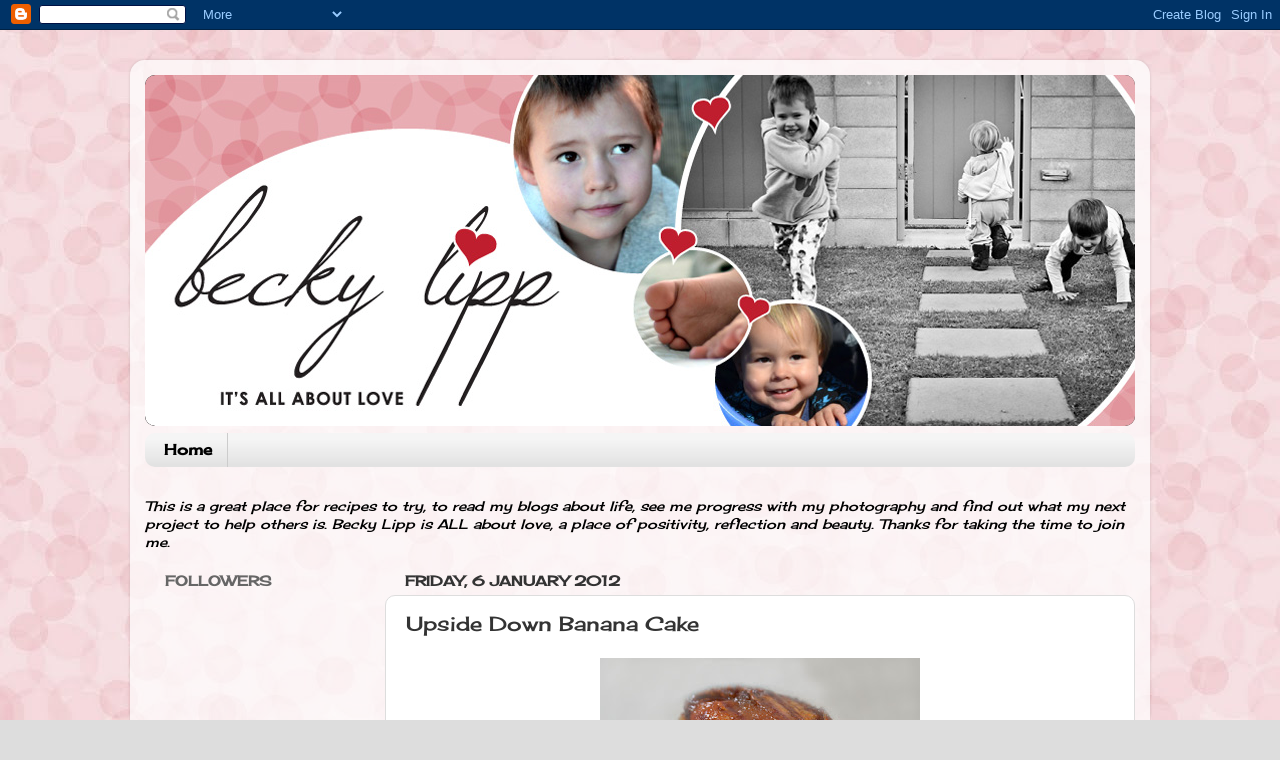

--- FILE ---
content_type: text/html; charset=utf-8
request_url: https://www.google.com/recaptcha/api2/aframe
body_size: 264
content:
<!DOCTYPE HTML><html><head><meta http-equiv="content-type" content="text/html; charset=UTF-8"></head><body><script nonce="ojxrauaUNBaRtyaPC-Fw7A">/** Anti-fraud and anti-abuse applications only. See google.com/recaptcha */ try{var clients={'sodar':'https://pagead2.googlesyndication.com/pagead/sodar?'};window.addEventListener("message",function(a){try{if(a.source===window.parent){var b=JSON.parse(a.data);var c=clients[b['id']];if(c){var d=document.createElement('img');d.src=c+b['params']+'&rc='+(localStorage.getItem("rc::a")?sessionStorage.getItem("rc::b"):"");window.document.body.appendChild(d);sessionStorage.setItem("rc::e",parseInt(sessionStorage.getItem("rc::e")||0)+1);localStorage.setItem("rc::h",'1768852057195');}}}catch(b){}});window.parent.postMessage("_grecaptcha_ready", "*");}catch(b){}</script></body></html>